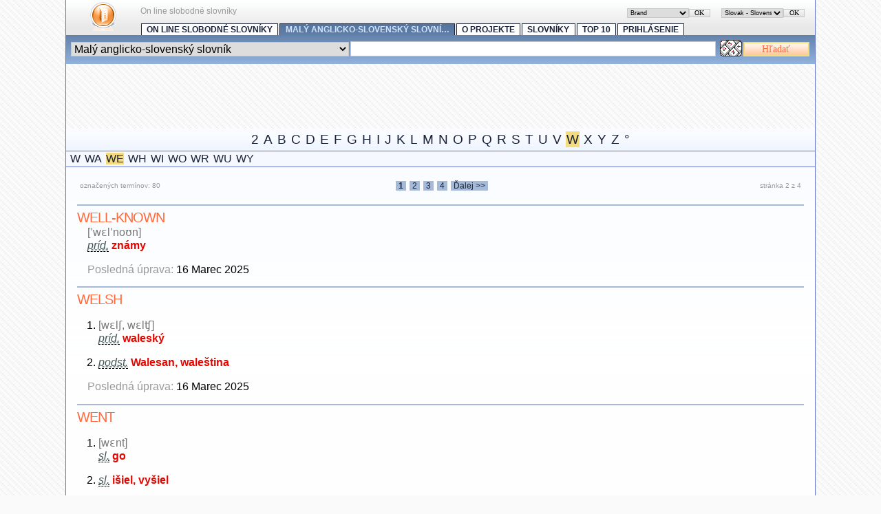

--- FILE ---
content_type: text/html; charset=UTF-8
request_url: http://www.sk-spell.sk.cx/slovniky/index.php/list/18/2,W,E,.xhtml
body_size: 19845
content:
<?xml version="1.0" encoding="UTF-8"?> <!DOCTYPE html PUBLIC "-//W3C//DTD XHTML 1.1//EN" "http://www.w3.org/TR/xhtml11/DTD/xhtml11.dtd"> <html dir="ltr" xml:lang="sk" xmlns="http://www.w3.org/1999/xhtml"> <head> <title>Malý anglicko-slovenský slovník&#32;-&#32;Termín začínajúci s ‘E’&#32;-&#32;On line slobodné slovníky</title> <meta content="text/html; charset=UTF-8" http-equiv="Content-Type" /> <meta content="Glossword version 1.8.12" name="generator" /> <meta content="index,follow,archive" name="robots" /> <meta content="On line slobodné slovníky" name="description" /> <meta content="On line slobodné slovníky, slovník, anglicko-slovenský slovník, angličtina, slovenčina, online, on-line, anglicky slovník, zadarmo, slovnik, On line, slobodný slovník, slovenský, slovník, slovenský slovník, online slovnik, anglicky slovnik, slovnik, prekladac, zadarmo" name="keywords" /> <link href="/slovniky/favicon.ico" rel="shortcut icon" /> <link href="/slovniky/css.php?t=gw-brand&amp;dir=ltr" rel="stylesheet" type="text/css" /> <link href="http://spell.linux.sk/slovniky/gw_temp/opensearch.xml" rel="search" title="On line slobodné slovníky" type="application/opensearchdescription+xml" /> <script src="/slovniky/templates/common/scripts.js" type="text/javascript"></script> <script src="/slovniky/gw_temp/t/gw_brand/scripts.js" type="text/javascript"></script> </head> <body> <div class="gw-brand"> <table border="0" cellpadding="0" cellspacing="0" class="bgtop" width="100%"> <tbody> <tr> <td class="gw-logo" rowspan="2"> <a class="plain" href="http://spell.linux.sk/slovniky/index.php" id="gw-logo"><img alt="Domov" height="48" src="/slovniky/gw_temp/t/gw_brand/logo.png" width="48" /></a> </td> <td class="xt gray" style="padding-top:0.7em"> <span id="place-il"></span> <span id="place-visualtheme"></span> On line slobodné slovníky</td> </tr> <tr> <td style="vertical-align:bottom"> <div class="navtop"> <a href="/slovniky/index.php">On line slobodné slovníky</a> <a class="on" href="/slovniky/index.php/index/18.xhtml">Malý anglicko-slovenský slovní…</a> <a href="/slovniky/index.php/viewpage/6.xhtml">O projekte</a>&#32;<a href="/slovniky/index.php/viewpage/5.xhtml">Slovníky</a>&#32;<a href="/slovniky/index.php/viewpage/2.xhtml">Top 10</a>&#32;<a href="/slovniky/index.php/viewpage/4.xhtml">Prihlásenie</a> </div> </td> </tr> </tbody> </table> <div class="box-search"><div class="inlinetable"> <form accept-charset="utf-8" action="/slovniky/index.php" enctype="application/x-www-form-urlencoded" id="gw" method="get" style="margin:0"> <table border="0" cellpadding="1" cellspacing="0" width="100%"> <tbody> <tr> <td><select class="input" dir="ltr" name="d" style="width:100%"> <option value="0">Všetky slovníky</option> <option value="17">Example dictionary</option> <option value="21">Glosár mien</option> <option selected="selected" value="18">Malý anglicko-slovenský slovník</option> <option value="19">Otvorený slovník skratiek</option> <option value="22">Slovník starých výrazov</option></select></td> <td style="width:50%"> <input class="input" id="gwq" maxlength="128" name="q" size="28" style="width:98%" value="" /> </td> <td style="width:1%"><a title="Virtuálna klávesnica" id="gwkbdcall" onclick="return gwJS.showKbd('gw', ['a','á','ä','b','c','č','d','ď','dz','dž','e','é','f','g','h','ch','i','í','j','k','l','ĺ','ľ','m','n','ň','o','ó','ô','p','q','r','ŕ','s','š','t','ť','u','ú','v','w','x','y','ý','z','ž','A','Á','Ä','B','C','Č','D','Ď','DZ','DŽ','E','É','F','G','H','CH','I','Í','J','K','L','Ĺ','Ľ','M','N','Ň','O','Ó']);" class="plain"><img alt="" height="24" src="/slovniky/img/vkb2.png" width="32" /></a><table style="position:absolute;top:-10;visibility:hidden" id="gwkbd" cellspacing="0"><tbody><tr><td></td></tr></tbody></table></td> <td style="width:5%"><input alt="Hľadať" class="submitok" name="search" type="submit" value="Hľadať" /></td> </tr> </tbody> </table> <div> <input name="srch[adv]" type="hidden" value="all" /> <input name="srch[by]" type="hidden" value="d" /> <input name="srch[in]" type="hidden" value="-1" /> <input name="a" type="hidden" value="srch" /> <input name="" type="hidden" value="" /> </div> </form> </div></div> <script type="text/javascript">/*<![CDATA[*/ google_ad_client = "pub-"; google_ad_width = 728; google_ad_height = 90; google_ad_format = "728x90_as"; google_ad_type = "text_image"; google_ad_channel = ""; google_color_border = "3366FF"; google_color_bg = "FFFFFF"; google_color_link = "0000FF"; google_color_text = "000000"; google_color_url = "008000"; /*]]>*/</script> <script type="text/javascript" src="http://pagead2.googlesyndication.com/pagead/show_ads.js"> </script><div class="az"><a href="/slovniky/index.php/list/18/,2.xhtml">2</a> <a href="/slovniky/index.php/list/18/,A.xhtml">A</a> <a href="/slovniky/index.php/list/18/,B.xhtml">B</a> <a href="/slovniky/index.php/list/18/,C.xhtml">C</a> <a href="/slovniky/index.php/list/18/,D.xhtml">D</a> <a href="/slovniky/index.php/list/18/,E.xhtml">E</a> <a href="/slovniky/index.php/list/18/,F.xhtml">F</a> <a href="/slovniky/index.php/list/18/,G.xhtml">G</a> <a href="/slovniky/index.php/list/18/,H.xhtml">H</a> <a href="/slovniky/index.php/list/18/,I.xhtml">I</a> <a href="/slovniky/index.php/list/18/,J.xhtml">J</a> <a href="/slovniky/index.php/list/18/,K.xhtml">K</a> <a href="/slovniky/index.php/list/18/,L.xhtml">L</a> <a href="/slovniky/index.php/list/18/,M.xhtml">M</a> <a href="/slovniky/index.php/list/18/,N.xhtml">N</a> <a href="/slovniky/index.php/list/18/,O.xhtml">O</a> <a href="/slovniky/index.php/list/18/,P.xhtml">P</a> <a href="/slovniky/index.php/list/18/,Q.xhtml">Q</a> <a href="/slovniky/index.php/list/18/,R.xhtml">R</a> <a href="/slovniky/index.php/list/18/,S.xhtml">S</a> <a href="/slovniky/index.php/list/18/,T.xhtml">T</a> <a href="/slovniky/index.php/list/18/,U.xhtml">U</a> <a href="/slovniky/index.php/list/18/,V.xhtml">V</a> <a class="on" href="/slovniky/index.php/list/18/,W.xhtml">W</a> <a href="/slovniky/index.php/list/18/,X.xhtml">X</a> <a href="/slovniky/index.php/list/18/,Y.xhtml">Y</a> <a href="/slovniky/index.php/list/18/,Z.xhtml">Z</a> <a href="/slovniky/index.php/list/18/,%C2%B0.xhtml">°</a><br /></div><div class="aazz"><a href="/slovniky/index.php/list/18/,W,+,.xhtml">W </a> <a href="/slovniky/index.php/list/18/,W,A,.xhtml">WA</a> <a class="on" href="/slovniky/index.php/list/18/,W,E,.xhtml">WE</a> <a href="/slovniky/index.php/list/18/,W,H,.xhtml">WH</a> <a href="/slovniky/index.php/list/18/,W,I,.xhtml">WI</a> <a href="/slovniky/index.php/list/18/,W,O,.xhtml">WO</a> <a href="/slovniky/index.php/list/18/,W,R,.xhtml">WR</a> <a href="/slovniky/index.php/list/18/,W,U,.xhtml">WU</a> <a href="/slovniky/index.php/list/18/,W,Y,.xhtml">WY</a><br /></div><div class="box"><div class="inlinetable"> <table border="0" cellpadding="0" cellspacing="4" width="100%"> <tbody> <tr class="gray"> <td class="xq" style="width:20%;text-align:left">označených termínov: 80</td> <td class="center xt"> <div class="navpages">&#160;<a href="/slovniky/index.php/list/18/1,W,E,.xhtml"><strong class="on">1</strong></a>&#32;<a href="/slovniky/index.php/list/18/2,W,E,.xhtml">2</a>&#32;<a href="/slovniky/index.php/list/18/3,W,E,.xhtml">3</a>&#32;<a href="/slovniky/index.php/list/18/4,W,E,.xhtml">4</a>&#32;<a href="/slovniky/index.php/list/18/2,W,E,.xhtml">Ďalej&#160;&gt;&gt;</a></div> </td> <td class="xq" style="width:20%;text-align:right">stránka 2 z 4</td> </tr> </tbody> </table>  <dl class="termlist"> <dt class="termpreview">well-known</dt> <dd class="defnpreview"><div class="defnblock"><div title="Výslovnosť" class="gwtrsp"><span class="trsp">[ˈwɛlˈnoʊn]</span></div><acronym title="prídavné meno">príd.</acronym>&#032;<span class="abbr-1">známy</span></div><div class="defnnote"><span class="gray">Posledná úprava:</span> 16 Marec 2025</div></dd> <dt class="termpreview">Welsh</dt> <dd class="defnpreview"><ol class="defnblock"><li><div title="Výslovnosť" class="gwtrsp"><span class="trsp">[wɛlʃ, wɛlʧ]</span></div><acronym title="prídavné meno">príd.</acronym>&#032;<span class="abbr-1">waleský</span></li><li><acronym title="podstatné meno">podst.</acronym>&#032;<span class="abbr-1">Walesan, waleština</span></li></ol><div class="defnnote"><span class="gray">Posledná úprava:</span> 16 Marec 2025</div></dd> <dt class="termpreview">went</dt> <dd class="defnpreview"><ol class="defnblock"><li><div title="Výslovnosť" class="gwtrsp"><span class="trsp">[wɛnt]</span></div><acronym title="sloveso">sl.</acronym>&#032;<span class="abbr-1">go</span></li><li><acronym title="sloveso">sl.</acronym>&#032;<span class="abbr-1">išiel, vyšiel</span></li></ol><div class="defnnote"><span class="gray">Posledná úprava:</span> 16 Marec 2025</div></dd> <dt class="termpreview">wept</dt> <dd class="defnpreview"><div class="defnblock"><div title="Výslovnosť" class="gwtrsp"><span class="trsp">[wɛpt]</span></div><acronym title="sloveso">sl.</acronym>&#032;<span class="abbr-1">plakal</span><div class="defn">„past tense“ a „past participle“ od nepravidelného slovesa „weep“</div><div class="gwsee"><span class="gray">Pozrite tiež:</span>&#32;weep</div></div><div class="defnnote"><span class="gray">Posledná úprava:</span> 16 Marec 2025</div></dd> <dt class="termpreview">were</dt> <dd class="defnpreview"><ol class="defnblock"><li><div title="Výslovnosť" class="gwtrsp"><span class="trsp">[wər]</span></div><acronym title="sloveso">sl.</acronym>&#032;<span class="abbr-1">be</span></li><li><acronym title="sloveso">sl.</acronym>&#032;<span class="abbr-1">boli</span></li></ol><div class="defnnote"><span class="gray">Posledná úprava:</span> 16 Marec 2025</div></dd> <dt class="termpreview">weren&#039;t</dt> <dd class="defnpreview"><div class="defnblock"><acronym title="sloveso">sl.</acronym>&#032;<span class="abbr-1">neboli sme</span></div><div class="defnnote"><span class="gray">Posledná úprava:</span> 16 Marec 2025</div></dd> <dt class="termpreview">west</dt> <dd class="defnpreview"><div class="defnblock"><div title="Výslovnosť" class="gwtrsp"><span class="trsp">[wɛst]</span></div><acronym title="podstatné meno">podst.</acronym>&#032;<span class="abbr-1">západ</span></div><div class="defnnote"><span class="gray">Posledná úprava:</span> 16 Marec 2025</div></dd> <dt class="termpreview">western</dt> <dd class="defnpreview"><div class="defnblock"><div title="Výslovnosť" class="gwtrsp"><span class="trsp">[hˈwɛstərn, ˈwɛstərn]</span></div><acronym title="prídavné meno">príd.</acronym>&#032;<span class="abbr-1">západný</span></div><div class="defnnote"><span class="gray">Posledná úprava:</span> 16 Marec 2025</div></dd> <dt class="termpreview">Western Sahara</dt> <dd class="defnpreview"><div class="defnblock"><div title="Výslovnosť" class="gwtrsp"><span class="trsp">[hˈwɛstərn, ˈwɛstərn]</span></div><acronym title="podstatné meno">podst.</acronym>&#032;<span class="abbr-1">Západná Sahara</span></div><div class="defnnote"><span class="gray">Posledná úprava:</span> 16 Marec 2025</div></dd> <dt class="termpreview">wet</dt> <dd class="defnpreview"><div class="defnblock"><div title="Výslovnosť" class="gwtrsp"><span class="trsp">[wɛt]</span></div><acronym title="prídavné meno">príd.</acronym>&#032;<span class="abbr-1">mokrý, vlhký</span></div><div class="defnnote"><span class="gray">Posledná úprava:</span> 16 Marec 2025</div></dd> <dt class="termpreview">wet-nurse</dt> <dd class="defnpreview"><div class="defnblock"><acronym title="sloveso">sl.</acronym>&#032;<span class="abbr-1">kojiť</span></div><div class="defnnote"><span class="gray">Posledná úprava:</span> 16 Marec 2025</div></dd> <dt class="termpreview">weak</dt> <dd class="defnpreview"><div class="defnblock"><div title="Výslovnosť" class="gwtrsp"><span class="trsp">[wik]</span></div><acronym title="prídavné meno">príd.</acronym>&#032;<span class="abbr-1">slabý</span><div class="defn"></div></div><div class="defnnote"><span class="gray">Posledná úprava:</span> 16 Marec 2025</div></dd> <dt class="termpreview">weaken</dt> <dd class="defnpreview"><div class="defnblock"><div title="Výslovnosť" class="gwtrsp"><span class="trsp">[ˈwikən]</span></div><acronym title="sloveso">sl.</acronym>&#032;<span class="abbr-1">olabiť, slabnúť, podlomiť</span><div class="defn"></div></div><div class="defnnote"><span class="gray">Posledná úprava:</span> 23 Marec 2025</div></dd> <dt class="termpreview">weaker</dt> <dd class="defnpreview"><div class="defnblock"><div title="Výslovnosť" class="gwtrsp"><span class="trsp">[ˈwikər]</span></div><acronym title="prídavné meno">príd.</acronym>&#032;<span class="abbr-1">slabší</span><div class="defn"></div></div><div class="defnnote"><span class="gray">Posledná úprava:</span> 16 Marec 2025</div></dd> <dt class="termpreview">weakness</dt> <dd class="defnpreview"><div class="defnblock"><div title="Výslovnosť" class="gwtrsp"><span class="trsp">[ˈwiknəs]</span></div><acronym title="podstatné meno">podst.</acronym>&#032;<span class="abbr-1">slabosť</span><div class="defn"></div></div><div class="defnnote"><span class="gray">Posledná úprava:</span> 23 Marec 2025</div></dd> <dt class="termpreview">weaknesses</dt> <dd class="defnpreview"><div class="defnblock"><div title="Výslovnosť" class="gwtrsp"><span class="trsp">[ˈwiknəsɪz]</span></div><acronym title="množné číslo">mn. č.</acronym>&#032;<span class="abbr-3">slabosti</span><div class="defn"></div></div><div class="defnnote"><span class="gray">Posledná úprava:</span> 16 Marec 2025</div></dd> <dt class="termpreview">wealth</dt> <dd class="defnpreview"><div class="defnblock"><div title="Výslovnosť" class="gwtrsp"><span class="trsp">[wɛlθ]</span></div><acronym title="podstatné meno">podst.</acronym>&#032;<span class="abbr-1">bohatstvo</span><div class="defn"></div></div><div class="defnnote"><span class="gray">Posledná úprava:</span> 16 Marec 2025</div></dd> <dt class="termpreview">wealthy</dt> <dd class="defnpreview"><div class="defnblock"><div title="Výslovnosť" class="gwtrsp"><span class="trsp">[ˈwɛlθi]</span></div><acronym title="prídavné meno">príd.</acronym>&#032;<span class="abbr-1">bohatý, majetný</span><div class="defn"></div></div><div class="defnnote"><span class="gray">Posledná úprava:</span> 16 Marec 2025</div></dd> <dt class="termpreview">wean</dt> <dd class="defnpreview"><div class="defnblock"><div title="Výslovnosť" class="gwtrsp"><span class="trsp">[win]</span></div><acronym title="sloveso">sl.</acronym>&#032;<span class="abbr-1">odstaviť, prestať, odvyknúť</span><div class="defn"></div></div><div class="defnnote"><span class="gray">Posledná úprava:</span> 23 Marec 2025</div></dd> <dt class="termpreview">weaponisation</dt> <dd class="defnpreview"><div class="defnblock"><div title="Výslovnosť" class="gwtrsp"><span class="trsp">[wɛpənʌɪˈzeɪʃn̩]</span></div><acronym title="podstatné meno">podst.</acronym>&#032;<span class="abbr-1">zbrojenie, vyzbrojovanie</span><div class="defn"></div></div><div class="defnnote"><span class="gray">Posledná úprava:</span> 20 Júl 2024</div></dd> </dl>  <table border="0" cellpadding="0" cellspacing="4" width="100%"> <tbody> <tr class="gray"> <td class="xq" style="width:20%;text-align:left">Malý anglicko-slovenský slovník</td> <td class="center xt"> <div class="navpages"> <a href="/slovniky/index.php/list/18/1,W,E,.xhtml"><strong class="on">1</strong></a>&#32;<a href="/slovniky/index.php/list/18/2,W,E,.xhtml">2</a>&#32;<a href="/slovniky/index.php/list/18/3,W,E,.xhtml">3</a>&#32;<a href="/slovniky/index.php/list/18/4,W,E,.xhtml">4</a>&#32;<a href="/slovniky/index.php/list/18/2,W,E,.xhtml">Ďalej&#160;&gt;&gt;</a></div> </td> <td class="xq" style="width:20%;text-align:right">On line slobodné slovníky</td> </tr> </tbody> </table> </div></div> <div class="hr5"></div> <table border="0" cellpadding="5" cellspacing="0" style="background:#e9f2ff" width="100%"> <tbody> <tr class="gray" style="vertical-align:middle"> <td class="xq" style="width:25%;text-align:left"> <img alt="" height="16" src="/slovniky/gw_temp/t/gw_brand/16_icon_toleft.png" style="vertical-align:bottom" width="16" /><a href="http://spell.linux.sk/slovniky/index.php"><strong>Domov</strong></a> </td> <td class="xt" style="text-align:center"><a href="/slovniky/index.php/viewpage/6.xhtml">O projekte</a>&#32;•&#32;<a href="/slovniky/index.php/viewpage/5.xhtml">Slovníky</a>&#32;•&#32;<a href="/slovniky/index.php/viewpage/2.xhtml">Top 10</a>&#32;•&#32;<a href="/slovniky/index.php/viewpage/4.xhtml">Prihlásenie</a></td> <td class="xq" style="width:25%;text-align:right"> <img alt="" height="16" src="/slovniky/gw_temp/t/gw_brand/16_icon_totop.png" style="vertical-align:bottom" width="16" /><a href="#" onclick="scroll(0,0);return false"><strong>na začiatok stránky</strong></a> </td> </tr> </tbody> </table> <div class="hr5"></div> <table border="0" cellpadding="10" cellspacing="0" class="bgbottom" width="100%"> <tbody> <tr class="gray xq" style="vertical-align:middle"> <td style="width:30%;text-align:left">&#169; 2008 <a title="mailto:zdposter@gmail.com" href="mailto:vhbbrkin@vhbbrk.com" onmouseover="this.href='mai'+'lto'+':zd'+'pos'+'ter'+'@gm'+'ail'+'.co'+'m '">Zdenko Podobný</a></td> <td style="text-align:center">  <a href="#" onclick="nw('http://validator.w3.org/check?uri=http://spell.linux.sk%2Fslovniky%2Findex.php%2Flist%2F18%2F2%2CW%2CE%2C.xhtml;ss=1');return false">XHTML</a> | <a href="#" onclick="nw('http://jigsaw.w3.org/css-validator/validator?uri=http%3A%2F%2Fspell.linux.sk%2Fslovniky%2Findex.php&amp;warning=2&amp;profile=css2&amp;usermedium=all');return false">CSS</a> </td>  <td style="width:30%;text-align:right">Powered&#160;by <a href="http://glossword.biz/" onclick="window.open(this);return false" title="Freeware dictionary/glossary PHP-script">Glossword</a>&#160;1.8.12</td> </tr> </tbody> </table>  </div> <script type="text/javascript">/*<![CDATA[*/ gwJS.Put('str_select_il', '<div class="box-themes"><form action="/slovniky/index.php/list/18/2,W,E,.xhtml" method="post"><table cellpadding="0" cellspacing="0" width="100%"><tbody><tr><td style="width:99%"><select class="xt" dir="ltr" name="il" style="width:100%"> <option value="en-utf8">English US</option> <option value="lt-utf8">Lithuanian - Lietuviø</option> <option value="ru-utf8">Russian - Русский</option> <option selected="selected" value="sk-utf8">Slovak - Slovensky</option> <option value="es-utf8">Spanish - Español</option></select></td><td style="width:1%"><input id="ok-il" style="width:3em" name="is[save_il]" type="submit" class="submitok" value="OK" /></td></tr></tbody></table></form></div>'); gwJS.Put('str_select_visualtheme', '<div class="box-themes"><form action="/slovniky/index.php/list/18/2,W,E,.xhtml" method="post"><table cellpadding="0" cellspacing="0" width="100%"><tbody><tr><td style="width:99%"><select class="xt" dir="ltr" name="visualtheme" style="width:100%"> <option value="gw_bedroom">Bedroom</option> <option selected="selected" value="gw_brand">Brand</option> <option value="sk_spell">SKSpell</option> <option value="gw_silver">Silver</option> <option value="gw_zh_lenox">Zhakkard Lenox</option></select></td><td style="width:1%"><input id="ok-visualtheme" style="width:3em" type="submit" name="is[save_visualtheme]" class="submitok" value="OK" /></td></tr></tbody></table></form></div>'); /*]]>*/</script> <script type="text/javascript">/*<![CDATA[*/ var gw_site_name = "On line slobodné slovníky"; var gw_site_desc = "On line slobodné slovníky"; var gw_server_url = "http://spell.linux.sk/slovniky"; var gw_path_temp = "gw_temp"; gwVT.init(); /*]]>*/</script> </body></html>

--- FILE ---
content_type: text/html; charset=utf-8
request_url: https://www.google.com/recaptcha/api2/aframe
body_size: 250
content:
<!DOCTYPE HTML><html><head><meta http-equiv="content-type" content="text/html; charset=UTF-8"></head><body><script nonce="SwK5rykjMbUEz-6t3-coXw">/** Anti-fraud and anti-abuse applications only. See google.com/recaptcha */ try{var clients={'sodar':'https://pagead2.googlesyndication.com/pagead/sodar?'};window.addEventListener("message",function(a){try{if(a.source===window.parent){var b=JSON.parse(a.data);var c=clients[b['id']];if(c){var d=document.createElement('img');d.src=c+b['params']+'&rc='+(localStorage.getItem("rc::a")?sessionStorage.getItem("rc::b"):"");window.document.body.appendChild(d);sessionStorage.setItem("rc::e",parseInt(sessionStorage.getItem("rc::e")||0)+1);localStorage.setItem("rc::h",'1768792649251');}}}catch(b){}});window.parent.postMessage("_grecaptcha_ready", "*");}catch(b){}</script></body></html>